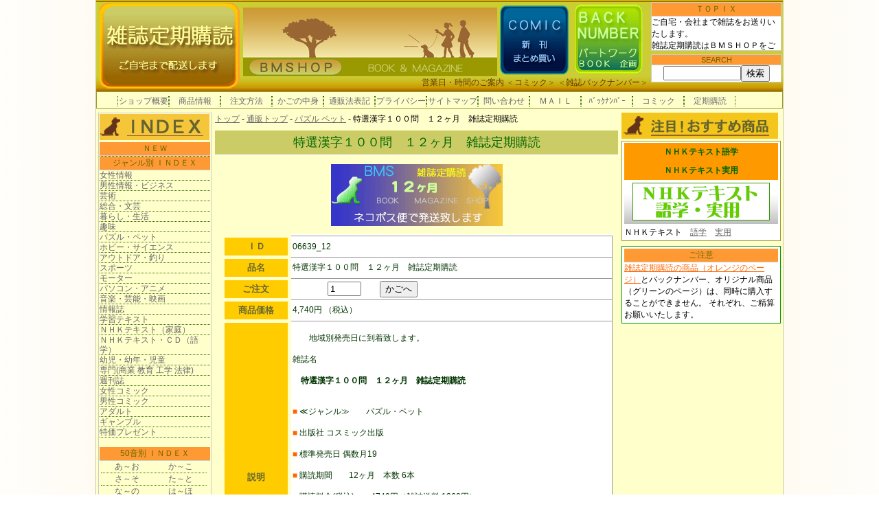

--- FILE ---
content_type: text/html; charset=Shift_JIS
request_url: https://www.bmshop.jp/m/cgi/item.cgi?item_id=06639_12
body_size: 16361
content:
<!DOCTYPE html PUBLIC "-//W3C//DTD XHTML 1.1//EN" "http://www.w3.org/TR/xhtml11/DTD/xhtml11.dtd">
<html xmlns="http://www.w3.org/1999/xhtml">
<head>
<meta http-equiv="Content-Type" content="text/html; charset=shift_jis" />
<meta http-equiv="Cache-Control" content="no-cache" />
<meta http-equiv="Pragma" content="no-cache" />
<meta http-equiv="Expires" content="-1" />

<link rel="stylesheet" type="text/css" href="https://www.bmshop.jp/m/style.css" media="screen, projection, tv, print" />
<link rel="stylesheet" type="text/css" href="https://www.bmshop.jp/m/style_details.css" media="screen, projection, tv, print" />
<title>特選漢字１００問　１２ヶ月　雑誌定期購読   雑誌の定期購読 直送 配達ご自宅 会社まで発売日にお届けいたします！　＜雑誌定期購読専門サイト　ＢＭＳＨＯＰ＞</title>
<!-- This page published by It's eShop CGI ver.6.0.2.g5.l2.f2.s5.600 //-->
</head>

<body>
<!-- container -->
<div id="container">


<!-- header -->
<div id="header">

<!-- top message START -->
       <div class="topic_box">
         <div class="topic_box_in">
           <!-- info START -->
           <div class="boxtitle"><!-- #BeginLibraryItem "/Library/topic_title.lbi" -->
ＴＯＰＩＸ<!-- #EndLibraryItem --></div><!-- #BeginLibraryItem "/Library/topic.lbi" --> ご自宅・会社まで雑誌をお送りいたします。<br>
雑誌定期購読はＢＭＳＨＯＰをご利用下さい！<!-- #EndLibraryItem --></div>
         <!-- info END -->
    <!-- itemsearch STAR T-->
        <div class="topic_box_s">
        <div class="boxtitle">SEARCH</div>
	    <form method="post" action="https://www.bmshop.jp/m/cgi/search.cgi" name="search"><input type="hidden" name="dummy" value="日本語判定用文字列" /><input type="text" name="query" size="12" /><input type="submit" name="search" value="検索" /></form>
    </div></div>
    <!-- itemsearch END　-->
<!-- top message END-->


<!-- gif　menu START　-->
<div id="hed_000">
<div class="hed_backn_01"> <a href="https://www.bmshop.jp/m/index.htm"><img src="https://www.bmshop.jp/m/img/header/base_01_03__w108_h100.gif" alt="ＢＭＳＨＯＰ　バックナンバー　雑誌　＜ＢＭＳＨＯＰ＞" width="210" height="130"></a></div>


<div class="hed_right_01">

<div class="hed_right_up_01"><a href="https://www.bmshop.jp/index.htm"><img src="https://www.bmshop.jp/m/img/header/sanpo.jpg" alt="ＢＭＳＨＯＰ　バックナンバー　雑誌　＜ＢＭＳＨＯＰ＞" width="370" height="100"></a><a href="https://www.bmshop.jp/comic/"><img src="/m/img/header/base_01_02_w108_h110.gif" alt="コミック　新刊　まとめ買い　全巻　＜ＢＭＳＨＯＰ＞" width="108" height="110"></a><a href="https://www.bmshop.jp/index.htm"><img src="https://www.bmshop.jp/m/img/header/backnumber.gif" alt="雑誌定期購読　＜ＢＭＳＨＯＰ＞" width="108" height="110"></a></div>


<div class="hed_right_dwon_01">
　 　　<a href="https://www.bmshop.jp/cl.htm">営業日・時間のご案内</a>  ＜<a href="https://www.bmshop.jp/comic/">コミック</a>＞  ＜<a href="https://www.bmshop.jp/index.htm">雑誌バックナンバー</a>＞</div>
</div>
</div>
<!-- gif　menu END-->

</div>
<!-- end header --><!-- #BeginLibraryItem "/Library/teiki_topmenu.lbi" --><!-- menu -->
    <div id="menu">
        <ul>
		<li class="menuitem"><a href="https://www.bmshop.jp/m/shop.htm" target="_top" >ショップ概要</a></li>
		<li class="menuitem"><a href="https://www.bmshop.jp/m/item.htm" target="_top" >商品情報</a></li>
		<li class="menuitem"><a href="https://www.bmshop.jp/m/howorder.htm" >注文方法</a></li>
		<li class="menuitem"><a href="https://www.bmshop.jp/m/cgi/view.cgi" >かごの中身</a></li>
        <li class="menuitem"><a href="https://www.bmshop.jp/m/tuhanho.htm" >通販法表記</a></li>
		<li class="menuitem"><a href="https://www.bmshop.jp/m/privacy.htm" >プライバシー</a></li>
    	<li class="menuitem"><a href="https://www.bmshop.jp/sitemap.htm" >サイトマップ</a></li>
	   	<li class="menuitem"><a href="https://www.bmshop.jp/toiawase.htm" >問い合わせ</a></li>
		<li class="menuitem"><a href="https://www.bmshop.jp/m_bmshop.htm" >ＭＡＩＬ</a></li>
		<li class="menuitem"><a href="https://www.bmshop.jp/index.htm" target="_top">ﾊﾞｯｸﾅﾝﾊﾞｰ</a></li>
      	<li class="menuitem"><a href="https://www.bmshop.jp/comic/" target="_top">コミック</a></li>
		<li class="menuitem"><a href="https://www.bmshop.jp/m/" >定期購読</a></li>
        </ul>
        <div class="clearleft"></div>
    </div>
<!-- end menu --><!-- #EndLibraryItem --><!-- leftnavi -->
<div id="leftnavi"><!-- #BeginLibraryItem "/Library/teiki_left.lbi" -->


<div class="box">
      <div><img src="/m/img/left.gif" width="160" height="38"></div>
	   <!-- menu_left　new -->
      <div class="boxtitle">ＮＥＷ</div>
      <div id="menu_left">
<ul>
       
 

       
       
<li class="menuitem"></li>    
 
</ul>
  </div>
<!-- menu_left new end -->
	  <!-- menu_left1 -->
<div class="boxtitle">ジャンル別 ＩＮＤＥＸ</div>
      <div id="menu_left">
        <ul>
<li class="menuitem"><a href="https://www.bmshop.jp/m/cgi/list.cgi?ctg_id=wj" >女性情報</a></li>
<li class="menuitem"><a href="https://www.bmshop.jp/m/cgi/list.cgi?ctg_id=mb">男性情報・ビジネス </a></li>
<li class="menuitem"><a href="https://www.bmshop.jp/m/cgi/list.cgi?ctg_id=art">芸術</a></li>
<li class="menuitem"><a href="https://www.bmshop.jp/m/cgi/list.cgi?ctg_id=sb">総合・文芸</a></li>
<li class="menuitem"><a href="https://www.bmshop.jp/m/cgi/list.cgi?ctg_id=k">暮らし・生活</a></li>
<li class="menuitem"><a href="https://www.bmshop.jp/m/cgi/list.cgi?ctg_id=s">趣味</a></li>
<li class="menuitem"><a href="https://www.bmshop.jp/m/cgi/list.cgi?ctg_id=pp">パズル・ペット</a></li>
<li class="menuitem"><a href="https://www.bmshop.jp/m/cgi/list.cgi?ctg_id=h">ホビー・サイエンス</a></li>
<li class="menuitem"><a href="https://www.bmshop.jp/m/cgi/list.cgi?ctg_id=o">アウトドア・釣り</a></li>
<li class="menuitem"><a href="https://www.bmshop.jp/m/cgi/list.cgi?ctg_id=sp">スポーツ </a></li>
<li class="menuitem"><a href="https://www.bmshop.jp/m/cgi/list.cgi?ctg_id=m">モーター </a></li>
<li class="menuitem"><a href="https://www.bmshop.jp/m/cgi/list.cgi?ctg_id=pg">パソコン・アニメ</a></li>
<li class="menuitem"><a href="https://www.bmshop.jp/m/cgi/list.cgi?ctg_id=mge">音楽・芸能・映画</a></li>
<li class="menuitem"><a href="https://www.bmshop.jp/m/cgi/list.cgi?ctg_id=j">情報誌</a></li>
<li class="menuitem"><a href="https://www.bmshop.jp/m/cgi/list.cgi?ctg_id=gt">学習テキスト</a></li>
<li class="menuitem"><a href="https://www.bmshop.jp/m/cgi/list.cgi?ctg_id=nhkk">ＮＨＫテキスト（家庭）</a></li>
<li class="menuitem"><a href="https://www.bmshop.jp/m/cgi/list.cgi?ctg_id=nhk">ＮＨＫテキスト・ＣＤ（語学）</a></li>
<li class="menuitem"><a href="https://www.bmshop.jp/m/cgi/list.cgi?ctg_id=yyj">幼児・幼年・児童</a></li>
<li class="menuitem"><a href="https://www.bmshop.jp/m/cgi/list.cgi?ctg_id=se">専門(商業 教育 工学 法律)</a></li>
<li class="menuitem"><a href="https://www.bmshop.jp/m/cgi/list.cgi?ctg_id=week">週刊誌</a></li>
<li class="menuitem"><a href="https://www.bmshop.jp/m/cgi/list.cgi?ctg_id=lc">女性コミック</a></li>
<li class="menuitem"><a href="https://www.bmshop.jp/m/cgi/list.cgi?ctg_id=mc">男性コミック</a></li>
<li class="menuitem"><a href="https://www.bmshop.jp/m/cgi/list.cgi?ctg_id=a">アダルト</a></li>
<li class="menuitem"><a href="https://www.bmshop.jp/m/cgi/list.cgi?ctg_id=g">ギャンブル</a></li>
<li class="menuitem"><a href="https://www.bmshop.jp/m/cgi/list.cgi?ctg_id=special">特価プレゼント</a></li>
</ul></div>
       <!-- menu_left1 end 　-->
     　<!-- menu_left2　START -->
      <div class="boxtitle">50音別 ＩＮＤＥＸ</div>
<div id="me_lefts">
        <ul>
<li class="menuitem"><a href="https://www.bmshop.jp/m/index_aa.htm" >あ～お</a></li>
<li class="menuitem"><a href="https://www.bmshop.jp/m/index_ka.htm" >か～こ</a></li>
<li class="menuitem"><a href="https://www.bmshop.jp/m/index_sa.htm" >さ～そ</a></li>
<li class="menuitem"><a href="https://www.bmshop.jp/m/index_ta.htm" >た～と</a></li>
<li class="menuitem"><a href="https://www.bmshop.jp/m/index_na.htm" >な～の</a></li>
<li class="menuitem"><a href="https://www.bmshop.jp/m/index_ha.htm" >は～ほ</a></li>
<li class="menuitem"><a href="https://www.bmshop.jp/m/index_ma.htm" >ま～も</a></li>
<li class="menuitem"><a href="https://www.bmshop.jp/m/index_ya.htm" >やゆよ</a></li>
<li class="menuitem"><a href="https://www.bmshop.jp/m/index_ra.htm" >ら～わ</a></li>
<li class="menuitem"><a href="https://www.bmshop.jp/m/index_nhk.htm" >ＮＨＫ</a></li>
        </ul>
        <div class="clearleft"></div>
        </div>
        <div class="clearleft"></div>
  <!-- menu_left2　END -->
       

       	   <!-- menu_left　new -->
      <div class="boxtitle">定期購読のご案内</div>
      <div id="menu_left">
        <ul>
<li class="menuitem"><a href="https://www.bmshop.jp/m/first.htm" >ご注文からご発送まで</a></li>
<li class="menuitem"><a href="https://www.bmshop.jp/m/indexq01.htm">よくある質問</a></li>
<li class="menuitem"><a href="https://www.bmshop.jp/m/indexq02.htm">契約の変更</a></li>
<li class="menuitem"><a href="https://www.bmshop.jp/m/indexq03.htm">トラブル</a></li>
<li class="menuitem"><a href="https://www.bmshop.jp/m/index_k.htm">定期ご継続の手続き</a></li>
<li class="menuitem"><a href="https://www.bmshop.jp/m/first.htm#h">発送先の変更</a></li>
        </ul></div>
       <!-- menu_left new end -->       		
<div class="clearleft"></div>
</div><!-- #EndLibraryItem --><!-- cartinfo -->
  <div id="cartinfo" class="box">
    	<div class="boxtitle">かご情報</div>
        <div class="boxmember">
        <div class="cartinfotext">かごには現在、下記の分、入っています。</div>
	商品数 0<br />
	商品代金計 ￥0<br />
        <br />
        <a href="https://www.bmshop.jp/m/cgi/view.cgi">かごの中身表示</a><br />
        <a href="https://www.bmshop.jp/m/cgi/orderfrm.cgi">注文画面へ</a>
        </div>
    </div>
<!-- end cartinfo -->

<!-- 諸注意 -->
    <div id="ranking"><div class="boxtitle">▼　発送について</div><br />

<div class="box">・ネコポス便扱い商品</div>
地域別発売日に到着致します。（一部地域を除く）<br />
　
  <div class="box">・宅配便扱い商品</div>      

発売日に到着いたします。お受け取りにサインが必要です。現在、時間指定は出来ません。<br />
<br /><br />　　<span class="boxtitle"> ▼　発売日について　  </span><br /><br />地域によって、発売日が異なる商品がございます。「発売日到着」は、発送先ご住所を基準とします。 <br /></div>
<!-- 諸注意　end -->
  </div>
<!-- end leftnavi -->
<!-- content -->
<div id="content">




  
  <div id="breadcrumbs">	<a href="http://www.bmshop.jp/m/" target="_top">トップ</a> - <a href="https://www.bmshop.jp/m/index.htm">通販トップ</a>

    - <a href="https://www.bmshop.jp/m/cgi/list.cgi?ctg_id=pp">パズル ペット</a> - 特選漢字１００問　１２ヶ月　雑誌定期購読</div>
  <div class="boxtitle_details">特選漢字１００問　１２ヶ月　雑誌定期購読
  </div>
  <div class="itemdetail">
    <form action="https://www.bmshop.jp/m/cgi/view.cgi" method="post" id="form0">
      <div class="itemimg">
         
      <br />
      <div id="table_detail"> 
      <img src="https://www.bmshop.jp/m/photo/06639_12_1.gif" alt="特選漢字１００問　１２ヶ月　雑誌定期購読" /></div> 
      
      <br />
        
        
      </div>
      <table id="table_details">
        <tr>
          <th width="83">ＩＤ</th>
          <td width="465" class="itemcode">06639_12</td>
        </tr>
        <tr>
          <th>品名</th>
          <td class="itemname">特選漢字１００問　１２ヶ月　雑誌定期購読</td>
        </tr>
        <tr>
          <th>ご注文</th>
          <td class="itemprice"><input type="hidden" name="item_id" value="06639_12" />
              <input type="hidden" name="item_name" value="特選漢字１００問　１２ヶ月　雑誌定期購読" />
              <input type="hidden" name="price" value="4,740" />
              <input type="hidden" name="tax_div" value="" />
              <input type="hidden" name="carry_div" value="" />
              <input type="hidden" name="tani" value="" />
              <input type="hidden" name="baggage_div" value="" />
              <input type="hidden" name="include_div" value="" />
              <input type="hidden" name="carry_size" value="" />
              <input type="hidden" name="color_index" value="" />
              <input type="hidden" name="size_index" value="" />
              <input type="hidden" name="retURL" value="https://www.bmshop.jp/m/cgi/item.cgi?item_id=06639_12" />
              
　　　　    <input type="text" name="amount" size="4" value="1" />　　
            <input type="submit" name="addcart" value="かごへ" />
                      </td>
        </tr>
        <tr>
          <th>商品価格</th>
          <td class="itemprice">4,740円
            
            （税込）
                      </td>
        </tr>
        <tr>
          <th>説明</th>
          <td class="itemsetumei"><br>　　地域別発売日に到着致します。<br><br>雑誌名<br><br><b>　特選漢字１００問　１２ヶ月　雑誌定期購読</B><br><br><br><span class="ore12b">■ </span>≪ジャンル≫　　パズル・ペット<br><br><span class="ore12b">■ </span>出版社  コスミック出版<br><br><span class="ore12b">■ </span>標準発売日  偶数月19<br><br><span class="ore12b">■ </span>購読期間　　12ヶ月　本数 6本<br><br><span class="ore12b">■ </span>購読料金(税込)　　4740円（雑誌送料 1260円）<br><br><span class="ore12b">■ </span>特典・割引⇒　　　　　　　設定がございません<br><br><br><span class="ore12b">■ </span>ネコポス便　購読期間（地域別発売日に到着）<br>本格漢字パズルの決定版<br><br>－申込締切（ご入金）日－　<br><b>  　　　　　　発売前月15日までにご入金お願い致します</b><br><br><span class="ore12b">■ </span>購読期間のご案内<br><a href="http://www.bmshop.jp/m/cgi/item.cgi?item_id=06639_12">１２ヶ月購読</a>　&nbsp;</td>
        </tr>
        
        
        
        
      </table>
    </form>
  </div>
  <!-- relation item -->
  
  <!-- end relation item -->
  
</div>

<!-- end content --><!-- #BeginLibraryItem "/Library/teiki_right.lbi" -->

<!-- rightnavi -->
  <div id="rightnavi">
        <div><img src="https://www.bmshop.jp/m/img/right.gif" width="228" height="38"></div> 









  <!-- ＮＨＫテキスト　定期購読ＳＴＡＲＴ-->  
  <div class="menu_right"> 
  <!-- タイトル　-->

  <div class="box_right"><a href="https://www.bmshop.jp/m/cgi/list.cgi?ctg_id=nhk" target="_top">ＮＨＫテキスト語学</a></div>
    <div class="box_right"><a href="https://www.bmshop.jp/m/cgi/list.cgi?ctg_id=nhkk" target="_top">ＮＨＫテキスト実用</a></div>
  <!-- ＩＭＧ　-->
   <div class="right_img"> <img src="https://www.bmshop.jp/new/2015/nhkt.jpg" alt="ＮＨＫテキスト　定期購読" width="200" height="55" usemap="#Map" border="0" />
   <map name="Map">
     <area shape="rect" coords="18,19,82,52" href="https://www.bmshop.jp/m/cgi/list.cgi?ctg_id=nhk" alt="ＮＨＫテキスト　語学　定期購読">
     <area shape="rect" coords="103,14,170,55" href="https://www.bmshop.jp/m/cgi/list.cgi?ctg_id=nhkk" alt="ＮＨＫテキスト　実用　定期購読">
   </map>
   </div>
   <div class="clearleft"></div>
   <!-- 内容　--> ＮＨＫテキスト　<a href="https://www.bmshop.jp/m/cgi/list.cgi?ctg_id=nhk" target="_top">語学</a>　<a href="https://www.bmshop.jp/m/cgi/list.cgi?ctg_id=nhkk" target="_top">実用</a></div>
<!-- ＮＨＫテキスト　定期購読　ＥＮＤ -->






<!-- 緑　オレンジのページ説明 -->
        <div id="box_atn">
		<div class="boxtitle">ご注意</div>
		<a href="https://www.bmshop.jp/m/index.htm" target="_top">雑誌定期購読の商品（オレンジのページ）</a>とバックナンバー、オリジナル商品（グリーンのページ）は、同時に購入することができません。
それぞれ、ご精算お願いいたします。　
        </div>
    <!-- 緑　オレンジのページ説明　ＥＮＤ -->
    <div class="clearboth"></div>
  </div>		
<!-- end rightnavi -->	
<!-- #EndLibraryItem --><!-- footer --><div class="clearleft"></div>
    <div id="footer">
      <div id="foot_box2">ＢＯＯＫＳルーエ・<a href="https://www.bmshop.jp/index.htm" target="_blank">ＢＭＳＨＯＰ</a>の各ページに記載されている製品名・書名等は<br />各社・著者の商標または登録商標です。   画像・文章の転戴は一切禁止します。 <br />
	  Copyright (C) 2010 ＢＯＯＫＳ　ＲＵＨＥ. All rights reserved.</div>
	  <div class="foot_box3"><a href="https://www.bmshop.jp/" target="_top"><img src="https://www.bmshop.jp/img_01/bmsf01.gif" alt="ＢＭＳＨＯＰ　ＴＯＰ" width="180" height="39" /></a></div>
    </div>
<!-- end footer -->
<div class="clearleft"></div>
</div>
<!-- end container -->


</body>
</html><!-- This page published by It's eShop CGI ver.6.0.2.g5.l2.f2.s5.600 //-->


--- FILE ---
content_type: text/css
request_url: https://www.bmshop.jp/m/style.css
body_size: 19059
content:
html, body, div, 
p, blockquote, pre, address,
ul, ol, li, dl, dt, dd,
table, th, td,
form, fieldset {
	margin: 0;
	padding: 0;
	font-family:
		"Hiragino Kaku Gothic Pro W3",
		"繝偵Λ繧ｮ繝手ｧ偵ざ Pro W3",
		Osaka,
		"MS P Gothic",
		"�ｭ�ｳ �ｰ繧ｴ繧ｷ繝�け",
		sans-serif;
	}
h1, h2, h3, h4, h5, h6 {
	margin: 0;
	padding: 0;
	font-family:
		"Hiragino Kaku Gothic Pro W3",
		"繝偵Λ繧ｮ繝手ｧ偵ざ Pro W3",
		Osaka,
		"MS P Gothic",
		"�ｭ�ｳ �ｰ繧ｴ繧ｷ繝�け",
		sans-serif;
	font-weight: normal;
	}	

table {
	border-collapse: collapse;
	font-size: 12px;
	}

body {
	background-color: #FFFFFF;
	font-size: 12px;
	background-image: url(https://www.bmshop.jp/m/img/back_004.gif);
	background-repeat: repeat-y;
	background-position: center;
}
a:link {
    color: #666666;
}
a:visited {
    color: #666666;
}
img {border:none;
}
#container {
	width: 1000px;
	border-top-width: 1px;
	border-right-width: 1px;
	border-bottom-width: 1px;
	border-left-width: 1px;
	border-top-style: solid;
	border-right-style: solid;
	border-bottom-style: solid;
	border-left-style: solid;
	border-top-color: #CCCC00;
	border-right-color: #CC9;
	border-bottom-color: #CCCC00;
	border-left-color: #CC9;
	margin-top: 0;
	margin-right: auto;
	margin-bottom: 0;
	margin-left: auto;
	background-color: #FFC;
}
/* 繝倥ャ繝繝ｼ縲***********/
#header {
	margin-top: 0;
	margin-right: auto;
	margin-bottom: 0;
	margin-left: auto;
	width: 1000px;
	text-align: center;
	height: 132px;
	background-image: url(https://www.bmshop.jp/m/img/header/backbase_1000.gif);
	background-position: bottom;
}
#header_c {
	background-color: #ffffff;
	list-style-position: inside;
	list-style-type: none;
	font-size: 12px;
	text-align: left;
}

#flash_top {
	padding: 0px;
	float: left;
	width: 800px;
	text-align: center;
}

.head_box1 {
	background-color: #ffffcc;
	color: #F90;
	width: 800px;
	clear: right;
	padding: 0px;
	margin-top: 0;
	margin-right: auto;
	margin-bottom: 0;
	margin-left: auto;
	float: left;
	text-align: center;
	height: 180px;
}

.topic_box {
	float: right;
	margin-top: 2px;
	margin-right: 2px;
	height: 100px;
	width: 190px;
	display: block;
}
.topic_box_in {
	border-color: #cccccc;
	border-style: solid;
	border-width: 1px;
	font-size: 12px;
	overflow: auto;
	height: 69px;
	display: block;
	margin-bottom: 5px;
	background-color: #FFF;
	text-align: left;
}
.topic_box_s {
	border-color: #cccccc;
	border-style: solid;
	border-width: 1px;
	font-size: 11px;
	display: block;
	margin-bottom: 5px;
	background-color: #FFF;
	text-align: center;
}
/* 繝倥ャ繝繝ｼ縲�･�ｮ�､縲***********/


/* 繝倥ャ繝繝ｼ 3
縲top start ***********/
#hed_000 {
	margin: 0px;
	padding: 0px;
	height: 130px;
	width: 804px;
	/* [disabled]background-color: #690; */
	font-size: 12px;
}
.hed_backn_01
{
	margin: 0px;
	padding: 0px;
	height: 130px;
	width: 210px;
	float: left;
}
.hed_right_01
{
	margin: 0px;
	padding: 0px;
	height: 110px;
	width: 590px;
	float: right;
}

.hed_right_up_01
{
	margin: 0px;
	padding: 0px;
	height: 110px;
	width: 590px;
	clear: left;
	text-align: left;
}
.hed_right_dwon_01
{
	margin: 0px;
	padding: 0px;
	height: 20px;
	width: 590px;
	text-align: right;
	color: #660;
	line-height: 18px;
	font-size: 12px;
}

.hed_right_dwon_01 a:hover
{
	color: #FF0;
}

.hed_right_dwon_01 a
{
	color: #630;
	text-decoration: none;
}

/* 繝倥ャ繝繝ｼ 3
縲top end ***********/





/* �ｦ�ｯ�ｯ�ｴ�･�ｲ*************/
#footer {
	color: #660;
	margin-top: 0;
	margin-bottom: 0;
	padding-top: 5px;
	padding-right: 0px;
	padding-bottom: 0px;
	padding-left: 0px;
	border-top-width: 1px;
	border-top-style: solid;
	border-top-color: #CC0;
}
#footer ul {
	list-style-position: inside;
	list-style-type: none;
	text-align: center;
	clear: both;
}
#footer a {
	text-decoration: none;
	text-align: center;
	color: #FFFFCC;
}
#footer a:hover {
}

.foot_box {
	width: 200px;
	float: left;
	text-align: center;
}
#foot_box2 {
	text-align: center;
	width: 600px;
	float: left;
	padding-top: 0px;
	padding-right: 0px;
	padding-bottom: 0px;
	padding-left: 150px;
}
#foot_box2 ul {
	list-style-type: none;
	text-align: center;
	color: #003300;
}
#foot_box2 a {
	text-decoration: none;
	text-align: center;
	color: #003300;
}
#foot_box2 a:hover {
	text-decoration: underline;
}
.foot_box3 {
	color: #336600;
	text-align: center;
	padding: 0px;
	margin-top: 0;
	margin-bottom: 0;
	float: left;
}
/*縲�ｦ�ｯ�ｯ�ｴ�･�ｲ縲�･�ｮ�､*/

/*縲�ｮ�｡�ｶ�ｩ縲*******************/

#leftnavi {
	width: 165px;
	padding: 3px;
	clear: left;
	float: left;
	margin-top: 3px;
	margin-right: 0px;
	margin-bottom: 0px;
	margin-left: 0px;
}

#menu {
	background-color: #FFFFCC;
	border: 1px solid #999933;
	padding-top: 6px;
	padding-bottom: 2px;
	padding-left: 30px;
	margin: auto;
	text-align: center;
}
#menu ul {
	padding: 0;
	list-style-position: inside;
	list-style-type: none;
	text-align: center;
	clear: both;
}
#menu li {
	background-color: #FFFFCC;
	border-bottom-width: 1px;
	border-right-style: dotted;
	border-right-width: 1px;
	border-right-color: #336600;
	text-align: center;
	border-bottom-width: 1px;
	border-right-width: 1px;
	border-bottom-width: 1px;
	border-right-width: 1px;
	border-bottom-width: 1px;
	border-right-width: 1px;
	border-bottom-width: 1px;
	border-right-width: 1px;
	font-weight: normal;
	font-size: 12px;
	padding: 0px;
	float: left;
	border-top-width: 1px;
	border-left-width: 1px;
	border-left-style: dotted;
	border-left-color: #336600;
	line-height: 15px;
}
#menu li a {
	color: #666666;
	width: 73px;
	display: block;
	text-decoration: none;
}
#menu li a:hover {
    background-color: #ffffff;
    color: #666666;
    display: block;
}

#rightnavi {
	width: 232px;
	float: left;
	margin-right: 0px;
	margin-top: 3px;
	margin-bottom: 0px;
	margin-left: 0px;
	padding: 3px;
}
#menu_left {
	background-color: #FFFFCC;
	padding: 0px;
	color: #666;
}
#menu_left ul {
	list-style-position: inside;
	list-style-type: none;
	text-align: left;
	clear: both;
}
#menu_left li {
	background-color: #FFFFCC;
	border-bottom-style: dotted;
	border-bottom-width: 1px;
	border-right-width: 1px;
	border-bottom-color: #336600;
	text-align: left;
	border-bottom-width: 1px;
	border-right-width: 1px;
	border-bottom-width: 1px;
	border-right-width: 1px;
	border-bottom-width: 1px;
	border-right-width: 1px;
	border-bottom-width: 1px;
	float: none;
	font-weight: normal;
	font-size: 12px;
	padding-top: 0px;
	padding-right: 0px;
	padding-bottom: 0px;
	line-height: 14px;
}
#menu_left li a {
	color: #666;
	display: block;
	text-decoration: none;
	text-align: left;
}
#menu_left li a:hover {
	background-color: #ffffff;
	color: #300;
	display: block;
}
#me_lefts {
	background-color: #FFFFCC;
	padding: 0px;
	color: #666;
	margin-bottom: 7px;
}
#me_lefts ul {
	list-style-position: inside;
	list-style-type: none;
	text-align: center;
}
#me_lefts li {
	background-color: #FFFFCC;
	border-bottom-style: dotted;
	border-bottom-width: 1px;
	border-right-width: 1px;
	border-bottom-color: #336600;
	text-align: center;
	border-bottom-width: 1px;
	border-right-width: 1px;
	border-bottom-width: 1px;
	border-right-width: 1px;
	border-bottom-width: 1px;
	border-right-width: 1px;
	border-bottom-width: 1px;
	float: left;
	font-weight: normal;
	font-size: 12px;
	padding-top: 0px;
	padding-right: 0px;
	padding-bottom: 0px;
	width: 76px;
	margin-left: 2px;
}
#me_lefts li a {
	color: #666;
	display: block;
	text-decoration: none;
	text-align: center;
	width: 76px;
}
#me_lefts li a:hover {
	background-color: #ffffff;
	color: #F90;
	display: block;
	width: 75px;
}
/*縲�ｮ�｡�ｶ�ｩ縲�･�ｮ�､*/

/*縲繧ｳ繝ｳ繝�Φ繝�蟋九∪繧�**************/
#content {
	width: 587px;
	float: left;
	background-color: #FFFFCC;
	margin-top: 3px;
	padding: 2px;
	margin-right: 0px;
	margin-bottom: 0px;
	/* [disabled]margin-left: 0px; */
}

#content_c {
	width: 800px;
	float: left;
	background-color: #FFFFCC;
	margin-top: 3px;
	padding: 2px;
	margin-right: 0px;
	margin-bottom: 0px;
	/* [disabled]margin-left: 0px; */
}

.cont_index {
	list-style-type: none;
	background-color: #FFFFCC;
	width: 575px;
}

.cont_l {
	list-style-type: none;
	background-color: #FFFFCC;
	float: left;
	width: 280px;
	padding-bottom: 10px;
	border: thin solid #999999;
	padding-top: 5px;
}
.cont_r {
	list-style-type: none;
	background-color: #FFFFCC;
	float: right;
	width: 280px;
}

/*縲繧ｳ繝ｳ繝�Φ繝��･�ｮ�､*/

#breadcrumbs {
	margin-top: 2px;
	margin-bottom: 8px;
	margin-left: 0px;
	margin-right: 0px;
	background-color: #FFFFCC;
}

.itembox {
	background-color: #FFF;
	text-align: center;
	float: left;
	border: #cccccc 1px dotted;
	margin: 0px;
	padding: 2px;
}
.itembox a {
	color: #666666;
	font-size: 10px;
}
.itembox_01 {
	background-color: #FFF;
	text-align: center;
	float: left;
	border: #cccccc 1px dotted;
	margin: 0px;
	padding: 2px;
}
.itembox_01 img {
    float: none;
}
table {
	margin: 0 auto;
	width: 100%;
	border: #999999 1px solid;
	background-color: #FFFFCC;
}
th {
	background-color: #FC0;
	color: #663;
	padding: 5px;
	border: 5px solid #FFFFCC;
	font-size: 13px;
	line-height: 16px;
	margin: 5px;
	background-repeat: repeat-x;
	background-position: bottom;
}
td {
	padding: 2px;
	border: #999999 1px solid;
	text-align: left;
}
.box {
	margin-bottom: 10px;
	border-color: #cccccc;
	border-style: solid;
	list-style-position: inside;
	list-style-type: none;
	border-width: 1px;
	background-color: #FFFFCC;
	padding: 1px;
}
.box_content1 {
	color: #666666;
	background-color: #FFFFFF;
	font-size: 12px;
	padding-bottom: 2px;
	border-bottom-width: 1px;
	border-bottom-style: dotted;
	border-bottom-color: #999
}
.box_content1 a {
	color: #996600;
	font-size: 12px;
	text-decoration: underline;
}
.boxtitle {
	background-position: left;
	color: #660;
	text-align: center;
	padding: 1px;
	border-bottom: #cccccc 1px solid;
	background-color: #F93;
	margin-top: 0;
	margin-right: auto;
	margin-bottom: 0;
	margin-left: auto;
}
.boxtitle a {
	color: #630;
	text-decoration: none;
}
.boxtitle a:hover {
	color: #FFFF66;
	text-decoration: underline;
}
.boxmember {
    background-color: #ffffff;
    list-style-position: inside;
    list-style-type: none;
    padding: 5px;
}
.boxtitle_top001 {
	color: #663;
	text-align: center;
	padding: 5px;
	font-weight: bold;
	border-bottom: #cccccc 1px solid;
	background-color: #FFC;
	margin-top: 0;
	margin-right: auto;
	margin-bottom: 0;
	margin-left: auto;
}
.cont_01{
	background-position: left bottom;
	color: #063;
	text-align: center;
	margin: 0 auto;
	padding: 5px;
	font-weight: bold;
	background-repeat: repeat-x;
	border-bottom: #cccccc 1px solid;
	background-color: #FC3;
}
.cont_01 a {
	color: #060;
	font-size: large;
}
td.tdcenter {
    text-align: center;
    margin: auto;
}
#siharai {
    width: 150px;
    margin: 0 auto;
    text-align: center;
}
.clearleft {
	clear: left;
}

.clearight {
	clear: right;
}
.clearboth {
	clear: boht;
}
* html .boxmember li {
    text-indent: -15px;
}
*:first-child+html .boxmember li {
    text-indent: -15px;
}
.boxmember li a {
    color: #666666;
}
.cartinfotext {
    font-size: smaller;
}
.linknav {
    text-align: center;
    margin: 10px auto;
}
#topmessage1 {
}
#topmessage2 {
	margin-top: 0px;
	margin-right: 0;
	margin-bottom: 5px;
	margin-left: 0;
	border: thin solid #006600;
	background-color: #FFFFFF;
	font-size: 12px;
	color: #666;
	padding: 5px;
	height: auto;
	text-align: left;
}
#topmessage2 a {
	color: #FF6600;
}
#topmessage2 img {
    float: left;
    margin: 3px;
}
#topmessage3 {
	clear: left;
	margin: 3px;
}
.itembox img {
    float: none;
}
#topics {
    font-size: smaller;
}
#categoryinfo {
    margin: 3px;
}
.itemname {
	text-align: left;
}

.tanka,.itemcolor,.itemsize,.itemzaiko,.itemqty,.itemcart {
    text-align: center;
}
.itemimg {
    text-align: center;
    margin: 0 auto;
}
.viewgokei {
    background-color: #cccccc;
    text-align: center;
}
.tuhtable {
    width: 100%;
    border: #999999 1px solid;
    text-align: center;
}
.tuhtable th {
    width: 25%;
    padding: 5px;
    background-color: #cccccc;
    color: #333333;
    border: #999999 1px solid;
}
.tuhtable td {
    padding: 5px;
    border: #999999 1px solid;
    text-align: left;
}
.tuhtable caption {
    padding: 3px;
    background-color: #cccc99;
    font-size: large;
    font-weight: bold;
    border: #999999 1px solid;
}
.sihtable {
    width: 100%;
    border: #000000 1px solid;
    text-align: center;
}
.sihtable th {
    width: 25%;
    padding: 2px;
    background-color: #cccccc;
    color: #333333;
    border: #000000 1px solid;
}
.sihtable td {
    padding: 5px;
    border: #000000 1px solid;
    text-align: left;
}
.sihtable caption {
    padding: 3px;
    background-color: #cccc99;
    font-size: large;
    font-weight: bold;
    border: #999999 1px solid;
}
#calform table {
    margin: 10px 0;
}
#calform table th {
    width: 30%;
}
#orderform table {
    margin: 10px 0;
}
#orderform table th {
    width: 30%;
}
#orderform table td {
    text-align: left;
}
#catexplain {
	padding: 8px;
	background-color: #FFF;
	text-align: left;
	width: 570px;
}
#catexplain img {
    margin: 8px;
}
.linknav table {
    border: 0px;
}
.linknav table td.tdright {
    width: 50%;
    padding: 10px;
    border: 0px;
    text-align: right;
}
.linknav table td.tdleft {
    width: 50%;
    padding: 10px;
    border: 0px;
    text-align: left;
}
.itemblock {
    text-align: center;
}
.itemblocktbl {
    border: 0px;
}
.itemblocktd {
    text-align: center;
    border: 0px;
}


.boxtitle_comic {
	color: #660;
	text-align: center;
	padding: 5px;
	font-weight: bold;
	border-bottom: #cccccc 1px solid;
	background-color: #F93;
	margin-top: 0px;
	margin-right: auto;
	margin-bottom: 0;
	margin-left: auto;
	font-size: 12px;
}
.boxtitle_comic a {
	color: #630;
}
#title1 {
	font-size: 12px;
	color: #FF3300;
	padding-bottom: 2px;
	padding-left: 10px;
	float: right;
	padding-top: 1px;
	padding-right: 0px;
	margin: 1px;
	width: 550px;
	clear: left;
	height: 10px;
	vertical-align: bottom;
}

#box_atn {
	background-color: #ffffff;
	text-align: left;
	border: thin solid #009900;
	padding: 3px;
}
#box_atn a {
	color: #FF6600;
}
* html .mybuggyelement { height: 1%; }

.g10 {
	font-size: 10px;
	color: #006600;
}
.10 {
	font-size: 10px;
}
.12 {
	font-size: 12px;
}
.blue {
	color: #003366;
}
.ore12b {
	color: #FF6600;
}
.tobox_right{
	width: 500px;
	padding-top: 5px;
	padding-left: 60px;
	font-size: 12px;
	font-weight: bold;
	color: #060;
}
.box_index_l {
	margin-bottom: 5px;
	list-style-type: none;
	background-color: #FFFFCC;
	padding: 2px;
	width: 575px;
	clear: none;
	float: left;
	list-style-position: inside;
}
.box_index_r {
	margin-bottom: 5px;
	list-style-position: inside;
	list-style-type: none;
	background-color: #FFFFCC;
	padding: 2px;
	border: 1px solid #336633;
	width: 285px;
	float: right;
	clear: right;
	margin-left: 3px;
}
.cont_index {
	list-style-type: none;
	background-color: #FFFFCC;
}
.box_index_max {

	margin-bottom: 5px;
	list-style-position: inside;
	list-style-type: none;
	background-color: #FFFFCC;
	padding: 2px;
	border: 1px solid #336633;
	width: 570px;
	float: left;
	clear: left;
}
#boxmob li a {
}
#boxmob {
	background-color: #ffffff;
	text-align: center;
}

#boxmeg_02 {
	background-color: #ffffff;
	text-align: left;
}
#box_old {
	text-transform: none;
	padding-bottom: 2px;
	float: right;
	font-size: 12px;
	padding-top: 0px;
	clear: right;
	padding-right: 0px;
	width: 400px;
}
#news_1{
	margin-top: 0px;
	margin-right: 0px;
	margin-bottom: 2px;
	margin-left: 0px;
	float: left;
}
#news_2{
	margin-top: 0px;
	margin-right: 0px;
	margin-bottom: 2px;
	margin-left: 0px;
	float: left;
	clear: left;
}

.boxtitle_50 {
	background-position: left bottom;
	color: #FF0;
	text-align: center;
	padding: 5px;
	font-weight: bold;
	background-repeat: repeat-x;
	border-bottom: #cccccc 1px solid;
	background-color: #930;
	margin-top: 0px;
	margin-right: auto;
	margin-bottom: 0;
	margin-left: auto;
}
.boxtitle_50thumb {
	background-position: left bottom;
	color: #630;
	text-align: center;
	padding: 5px;
	font-weight: bold;
	background-color: #FFF;
	margin-top: 0px;
	margin-right: auto;
	margin-bottom: 0;
	margin-left: auto;
	border-bottom-width: 1px;
	border-bottom-style: solid;
	border-bottom-color: #660;
	border-right-width: 1px;
	border-left-width: 1px;
	border-right-color: #660;
	border-left-color: #660;
	border-right-style: solid;
	border-left-style: solid;
}
#table_teiki {
	color: #060;
	text-align: center;
	padding: 5px;
	background-color: #FFF;
	margin-top: 0px;
	margin-right: auto;
	margin-bottom: 0;
	margin-left: auto;
	width: 550px;
	border: 1px solid #cccccc;
}
#table_teiki td {
	text-align: center;
}
#ranking {
	text-align: left;
	background-color: #FFF;
	border: 1px solid #690;
	padding-top: 0px;
	padding-right: 3px;
	padding-bottom: 5px;
	padding-left: 3px;
	color: #666;
}
.box_right a {
	color: #060;
	text-decoration: none;
}
.box_right {
	color: #FFFFFF;
	text-align: center;
	padding: 5px;
	font-weight: bold;
	background-color: #F90;
	margin-top: 0px;
	margin-bottom: 0;
	border-bottom-color: #cccccc;
}
.box_right a:hover {
	color: #633;
	text-decoration: none;
	background-color: #FFF;
	display: block;
}
.menu_right {
	background-color: #FFF;
	border: 1px solid #999933;
	margin-bottom: 7px;
	padding-top: 2px;
	padding-right: 3px;
	padding-bottom: 3px;
	padding-left: 3px;
	display: block;
}
.right_img {
	text-decoration: none;
	padding-top: 4px;
	display: block;
	text-align: center;
	background-image: url(https://www.bmshop.jp/img/right_line_300.gif);
	background-repeat: repeat-x;
	background-position: bottom;
	margin-bottom: 4px;
	padding-bottom: 2px;
}
/* 譎ｮ騾夐滄＃螳��*************/
.sokutau {
	color: #360;
	padding: 2px;
	border: 1px dotted #696;
	line-height: 20px;
	background-color: #FFC;
}
.futu {
	color: #069;
	background-color: #FEF;
	padding: 2px;
	line-height: 20px;
}
.takuhai {
	color: #C30;
	background-color: #DEF;
	padding: 2px;
	line-height: 20px;
}
/* 繝｡繝ｳ繝�Φ繧ｹ*************/
.box_contentsite {
	color: #666666;
	background-color: #FFFFFF;
	border-bottom-width: 1px;
	border-bottom-style: dotted;
	border-bottom-color: #999;
	overflow: auto;
	padding: 7px;
}
.err {
	color: #CC0000;
	font-size: 18px;
	font-weight: bold;
	background-color: #FF9;
}
.box_c {
	margin-bottom: 10px;
	border-color: #cccccc;
	border-style: solid;
	list-style-position: inside;
	list-style-type: none;
	border-width: 1px;
	background-color: #FFFFFF;
	padding: 1px;
}

.t {
	color: #669900;
	font-size: 14px;
	padding: 1px;
	border: 1px solid #94B82E;
	background-color: #FFC;
	width: 270px;
	display: block;
	text-align: center;
	margin-left: auto;
	margin-right: auto;
	line-height: 20px;
}

.t3 {
	color: #669900;
	font-size: 14px;
	padding: 1px;
	border: 1px solid #94B82E;
	background-color: #FF0;
	width: 500px;
	display: block;
	text-align: center;
	margin-left: auto;
	margin-right: auto;
	line-height: 20px;
}
/* �ｴ�ｯ�ｰ縲*************/
.title {
	color: #069;
	line-height: 12px;
	font-size: 12px;
	border-bottom-width: 1px;
	border-bottom-style: solid;
	border-bottom-color: #990;
}


--- FILE ---
content_type: text/css
request_url: https://www.bmshop.jp/m/style_details.css
body_size: 1640
content:
/* hide hack from Mac-IE5 \*/
#table_details {
	color: #030;
	background-color: #FFF;
	margin-top: 0px;
	margin-right: auto;
	margin-bottom: 0px;
	margin-left: auto;
	width: 570px;
	border: 1px solid #cccccc;
	padding-top: 0px;
	padding-right: 5px;
	padding-bottom: 0px;
	padding-left: 5px;
}
#table_details  td {
	text-align: left;
}
#table_details  a {
	color: #060;
}
#table_detail {
	text-align: center;
	padding: 0px;
	width: 255px;
	margin-right: auto;
	margin-left: auto;
	border-top-style: none;
	border-right-style: none;
	border-bottom-style: none;
	border-left-style: none;
	margin-top: 0px;
	margin-bottom: -5px;
	border-top-width: 0px;
	border-right-width: 0px;
	border-bottom-width: 0px;
	border-left-width: 0px;
}

#table_detail img{
	text-align: center;
	margin: 0px;
	padding: 0px;
	border-top-style: none;
	border-right-style: none;
	border-bottom-style: none;
	border-left-style: none;
}
#table_kanren {
	color: #660;
	padding: 5px;
	background-color: #FFF;
	margin-top: 7px;
	margin-right: auto;
	margin-bottom: 0px;
	margin-left: auto;
	width: 570px;
	border: 1px solid #cccccc;
}
#table_kanren a {
	color: #060;
	font-size: 14px;
	border: 1px solid #999;
	text-decoration: none;
	margin-top: 3px;
	margin-right: 3px;
	margin-bottom: 3px;
	margin-left: 7px;
	padding-top: 3px;
	padding-right: 7px;
	padding-bottom: 3px;
	padding-left: 3px;
	display: block;
}
#table_kanren a:hover {
	color: #060;
	background-color: #FF0;
}
.boxtitle_details {
	background-position: left;
	color: #060;
	text-align: center;
	margin: 0 auto;
	padding: 5px;
	border-bottom: #cccccc 1px solid;
	background-color: #CC6;
	font-size: 18px;
}
